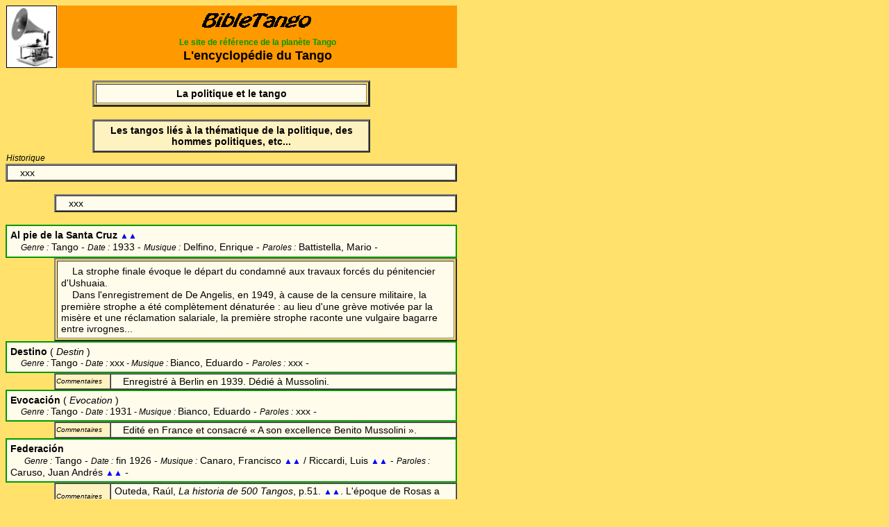

--- FILE ---
content_type: text/html
request_url: https://bibletango.com/tangoencyclopedie/basencycl/basency_p/politique_basency.htm
body_size: 5304
content:
<!DOCTYPE HTML PUBLIC "-//W3C//DTD HTML 4.01 Transitional//EN"
"http://www.w3.org/TR/html4/loose.dtd">
<html>
<head>
<meta http-equiv="Content-Type" content="text/html; charset=iso-8859-1">
<title>La politique et le tango</title>
<style type="text/css">
<!--
.Style43 {font-family: Verdana, Arial, Helvetica, sans-serif;
	font-weight: bold;
	font-size: 18px;
}
.Style44 {color: #000000}
.Style53 {font-family: Verdana, Arial, Helvetica, sans-serif; font-size: 12px; color: #009900; }
.Style7 {font-family: Arial, Helvetica, sans-serif;
	color: #006600;
}
body {
	background-color: #FFE16C;
}
.Style46 {font-family: Arial, Helvetica, sans-serif; font-size: 14px; font-style: italic; font-weight: bold; }
a:link {
	text-decoration: none;
}
.Style35 {font-family: Verdana, Arial, Helvetica, sans-serif; font-size: 12px; }
.Style54 {
	font-family: Verdana, Arial, Helvetica, sans-serif;
	font-size: 14px;
}
.Style55 {font-family: Verdana, Arial, Helvetica, sans-serif; font-size: 14px; font-weight: bold; }
.Style56 {font-size: 14px;
	font-weight: bold;
}
.style100 {font-family: Arial, Helvetica, sans-serif;
	font-size: 12px;
	font-style: normal;
	font-weight: normal;
	text-decoration: none;
}
.Style106 {font-family: Verdana, Arial, Helvetica, sans-serif;
	font-size: 12px;
}
.Style106 {font-family: Verdana, Arial, Helvetica, sans-serif}
.Style41 {font-family: Verdana, Arial, Helvetica, sans-serif;
	font-size: 14px;
	font-style: normal;
	font-weight: normal;
}
.Style107 {font-family: Verdana, Arial, Helvetica, sans-serif; font-size: 10px; font-style: italic; }
.Style59 {font-size: 12px;
	font-style: italic;
	font-family: Verdana, Arial, Helvetica, sans-serif;
	font-weight: normal;
}
.Style122 {font-family: Verdana, Arial, Helvetica, sans-serif;
	font-size: 12px;
	font-style: italic;
	font-weight: normal;
	color: #000000;
}
.Style140 {font-family: Verdana, Arial, Helvetica, sans-serif;
	font-size: 14px;
	font-style: normal;
	font-weight: normal;
	color: #000000;
}
.Style142 {font-family: Verdana, Arial, Helvetica, sans-serif;
	font-size: 14px;
	font-style: italic;
	font-weight: normal;
	color: #000000;
}
.Style143 {font-size: 12px;
	font-style: italic;
}
.Style57 {font-size: 14px; font-family: "Times New Roman", Times, serif; }
.Style144 {font-size: 12px}
.Style144 {font-family: Verdana, Arial, Helvetica, sans-serif}
.Style10 {font-family: Arial, Helvetica, sans-serif;
	font-size: 12px;
	font-style: normal;
	font-weight: normal;
	text-decoration: none;
	color: blue;
}
.Style145 {font-style: italic; font-size: 14px; }
.Style102 {font-family: Verdana, Arial, Helvetica, sans-serif;
	font-size: 10px;
	font-style: italic;
	font-weight: normal;
	color: #000000;
	text-decoration: none;
}
.Style242 {font-family: "Times New Roman", Times, serif}
.Style128 {
	font-family: Verdana, Arial, Helvetica, sans-serif;
	font-size: 12px;
	font-weight: bold;
	font-style: italic;
	color: blue;
}
a:visited {
	text-decoration: none;
}
a:hover {
	text-decoration: none;
}
a:active {
	text-decoration: none;
}
.Style244 {font-family: Verdana, Arial, Helvetica, sans-serif; font-size: 14px; font-style: italic; }
.Style101 {font-family: Arial, Helvetica, sans-serif;
	font-size: 10px;
	font-style: normal;
	font-weight: normal;
	text-decoration: none;
	color: blue;
}
.Style249 {font-size: 14px; font-style: italic; color: #000000; font-family: Verdana, Arial, Helvetica, sans-serif;}
.Style250 {font-size: 12px}
.Style250 {font-family: Verdana, Arial, Helvetica, sans-serif}
.Style251 {font-size: 14px; font-style: normal; color: #000000; font-family: Verdana, Arial, Helvetica, sans-serif;}
.Style254 {font-family: Verdana, Arial, Helvetica, sans-serif; font-size: 10px; font-style: italic; color: #000000; }
.Style104 {font-family: Verdana, Arial, Helvetica, sans-serif;
	font-size: 12px;
}
.Style104 {font-family: Verdana, Arial, Helvetica, sans-serif}
.Style1061 {font-family: Verdana, Arial, Helvetica, sans-serif;
	font-size: 12px;
}
.Style1061 {font-family: Verdana, Arial, Helvetica, sans-serif}
.Style120 {font-size: 12px;
	font-family: Verdana, Arial, Helvetica, sans-serif;
	font-style: normal;
	font-weight: normal;
	color: #000000;
	text-decoration: none;
}
.Style123 {font-size: 12px;
	font-family: Verdana, Arial, Helvetica, sans-serif;
	font-style: italic;
	font-weight: bold;
	color: #000000;
}
.Style591 {font-size: 12px}
.style1002 {font-family: Arial, Helvetica, sans-serif;
	font-size: 12px;
	font-style: normal;
	font-weight: normal;
	text-decoration: none;
	color: blue;
}
-->
</style>
</head>

<body>
<table width="650" border="0" cellpadding="0" cellspacing="0" bordercolor="#FFCC99">
  <tr bgcolor="#FFCC99">
    <td width="75"><div align="center"><img src="../../../images/victrola_2.gif" width="71" height="88" border="1"></div></td>
    <td width="569" bordercolor="#FF9900" bgcolor="#FF9900"><div align="center"><img src="../../../images/bibletango-titre_2.gif" width="164" height="30"><strong><span class="Style7"><BR>
                <span class="Style53">Le site de r&eacute;f&eacute;rence de la plan&egrave;te Tango</span><span class="Style43"><span style='mso-bidi-font-size:12.0pt;font-style:normal'><BR>
                <span class="Style44">L'encyclop&eacute;die du Tango</span></span></span></span></strong></div></td>
  </tr>
</table>
<table width="650" border="0" cellpadding="0" cellspacing="0">
  <tr>
    <td>&nbsp;</td>
  </tr>
</table>
<table width="650" border="0" cellspacing="0" cellpadding="0">
  <tr>
    <td><div align="center">
      <table width="400" border="3" cellpadding="5">
        <tr>
          <td bgcolor="#FFFcec"><div align="center" class="Style55">La politique et le tango </div></td>
        </tr>
      </table>
    </div></td>
  </tr>
</table>
<table width="650" border="0" cellpadding="0" cellspacing="0">
  <tr>
    <td>&nbsp;</td>
  </tr>
</table>
<table width="650" border="0" cellpadding="0" cellspacing="0">
  <tr>
    <td><div align="center">
        <table width="400" border="2" cellpadding="5" cellspacing="0">
          <tr>
            <td bgcolor="#FFF2c1"><div align="center"><span class="Style35"><span class="Style56">Les tangos li&eacute;s &agrave; la th&eacute;matique de la politique, des hommes politiques, etc... </span></span></div></td>
          </tr>
        </table>
    </div></td>
  </tr>
</table>
<table width="650" border="0" cellspacing="0">
  <tr>
    <td><em class="Style35">Historique</em></td>
  </tr>
</table>
<table width="650" border="2" cellpadding="2" cellspacing="0">
  <tr>
    <td bgcolor="#FFFCEC"><div align="left"><span class="Style54">&nbsp;&nbsp;&nbsp;&nbsp;xxx </span></div></td>
  </tr>
</table>
<table width="650" border="0" cellpadding="0" cellspacing="0">
  <tr>
    <td>&nbsp;</td>
  </tr>
</table>
<table width="650" border="0" cellpadding="0" cellspacing="0">
  <tr>
    <td><div align="right">
        <table width="580" border="2" cellpadding="2" cellspacing="0">
          <tr>
            <td bgcolor="#FFFCEC"><div align="left" class="Style54">&nbsp;&nbsp;&nbsp;&nbsp;xxx</div></td>
          </tr>
        </table>
    </div></td>
  </tr>
</table>
<table width="650" border="0" cellpadding="0" cellspacing="0">
  <tr>
    <td>&nbsp;</td>
  </tr>
</table>
<table width="650" border="1" cellpadding="5" cellspacing="0" bordercolor="#009900">
  <tr>
    <td bgcolor="#FFFcec"><div align="left"><span class="Style142"><span class="Style140"><B>Al pie de la Santa Cruz </B><span class="Style54"><em><span class="MsoNormal"><span class="MsoNormal Style54"><a href="../../../tangotheque/tgth_detail/tgth_det_a/al_pie_de_la%20santa_cruz_tgthdet.htm"
title="Pour en savoir plus sur ce tango"><span class=""><span class="style100">&#9650;&#9650;</span></span></a></span></span></em></span><BR>
                <span class="Style59">&nbsp;&nbsp;&nbsp;&nbsp;&nbsp;</span></span></span><span class="Style122">Genre :</span> <span class="Style140">Tango -</span> <span class="Style122">Date :</span> <span class="Style140">1933 -</span> <span class="Style122">Musique :</span><span class="Style140"> Delfino, Enrique -</span><span class="Style142"><span class="Style140"> <span class="Style122">Paroles :</span> Battistella, Mario <em>-</em></span><span class="Style59"><em><span class="Style106"><span class="Style140"><em class="Style59"><strong>&nbsp;&nbsp;</strong></em></span></span></em></span></span></div></td>
  </tr>
</table>
<table width="650" border="0" cellpadding="0" cellspacing="0">
  <tr>
    <td><div align="right">
        <table width="580" border="2" cellspacing="2" cellpadding="5">
          <tr>
            <td bgcolor="#FFFcec"><div align="left">&nbsp;&nbsp;&nbsp;&nbsp;<span class="Style140">La strophe finale &eacute;voque le d&eacute;part du condamn&eacute; aux travaux forc&eacute;s du p&eacute;nitencier d'Ushuaia. </span><br>
&nbsp;&nbsp;&nbsp;&nbsp;<span class="Style140">Dans l'enregistrement de De Angelis, en 1949, &agrave; cause de la censure militaire, la premi&egrave;re strophe a &eacute;t&eacute; compl&egrave;tement d&eacute;natur&eacute;e : au lieu d'une gr&egrave;ve motiv&eacute;e par la mis&egrave;re et une r&eacute;clamation salariale, la premi&egrave;re strophe raconte une vulgaire bagarre entre ivrognes... </span></div></td>
          </tr>
        </table>
    </div></td>
  </tr>
</table>
<table width="650" border="1" cellpadding="5" cellspacing="0" bordercolor="#009900">
  <tr>
    <td bgcolor="#FFFcec"><div align="left"><span class="Style41"><span class="Style55"><span class="MsoNormal"><b><span lang=DE style='mso-ansi-language:DE'><b>Destino</b></span></b></span></span> ( <span class="Style142"><span class="MsoNormal">Destin</span></span> ) <BR>
              <span class="Style59">&nbsp;&nbsp;&nbsp;&nbsp;&nbsp;Genre : </span>Tango <span class="Style59"> - Date : </span>xxx<span class="Style59"> - Musique : </span><span class="Style54"><span class="MsoNormal">Bianco, Eduardo</span></span> - <span class="Style59">Paroles :</span> xxx <em>-</em></span><span class="Style41"><span class="Style59"><em><span class="Style106"><em class="Style59"><strong>&nbsp;&nbsp;</strong></em></span></em></span></span></div></td>
  </tr>
</table>
<table width="650" border="0" cellpadding="0" cellspacing="0">
  <tr>
    <td><div align="right">
        <table width="580" border="1" cellpadding="1" cellspacing="0">
          <tr>
            <td width="76" bgcolor="#FFF2C1"><span class="Style107">Commentaires</span><span class="Style41"><o:p></o:p></span></td>
            <td width="488" bgcolor="#FFFCEC"><div align="left">&nbsp;<span class="Style41">&nbsp;&nbsp;&nbsp;<span class="MsoNormal">Enregistr&eacute; &agrave; Berlin en 1939. D&eacute;di&eacute; &agrave; Mussolini</span>. &nbsp;&nbsp;&nbsp;&nbsp;</span></div></td>
          </tr>
        </table>
    </div></td>
  </tr>
</table>
<table width="650" border="1" cellpadding="5" cellspacing="0" bordercolor="#009900">
  <tr>
    <td bgcolor="#FFFcec"><div align="left"><span class="Style41"><span class="Style55"><b>Evocaci&oacute;n</b></span><span class="MsoNormal"> ( </span></span><span class="Style142">Evocation</span><span class="Style41"> ) <BR>
              <span class="Style59">&nbsp;&nbsp;&nbsp;&nbsp;&nbsp;Genre : </span>Tango <span class="Style59"> - Date : </span>1931<span class="Style59"> - Musique : </span><span class="MsoNormal">Bianco, Eduardo</span> - <span class="Style59">Paroles :</span> xxx <em>-</em><span class="Style59"><em><span class="Style106"><em class="Style59"><strong>&nbsp;&nbsp;</strong></em></span></em></span></span></div></td>
  </tr>
</table>
<table width="650" border="0" cellpadding="0" cellspacing="0">
  <tr>
    <td><div align="right">
        <table width="580" border="1" cellpadding="1" cellspacing="0">
          <tr>
            <td width="76" bgcolor="#FFF2C1"><span class="Style107">Commentaires</span><span class="Style41"><o:p></o:p></span></td>
            <td width="488" bgcolor="#FFFCEC"><div align="left">&nbsp;<span class="Style41">&nbsp;&nbsp;&nbsp;<span class="MsoNormal">Edit&eacute; en France et consacr&eacute; &laquo;&nbsp;A son excellence Benito Mussolini&nbsp;&raquo;.</span>&nbsp;</span></div></td>
          </tr>
        </table>
    </div></td>
  </tr>
</table>
<table width="650" border="1" cellpadding="5" cellspacing="0" bordercolor="#009900">
  <tr>
    <td bgcolor="#FFFcec"><div align="left"><span class="Style142"><span class="Style140"><span class="Style55"><span class="MsoNormal"><b><b>Federaci&oacute;n</b></b></span></span><BR>
                <span class="Style145">&nbsp;&nbsp;&nbsp;&nbsp;&nbsp;</span></span></span><span class="Style122">Genre :</span> <span class="Style140">Tango -</span> <span class="Style122">Date :</span> <span class="Style140"><span class="Style54">fin 1926 </span> -</span> <span class="Style122">Musique :</span><span class="Style140"> <span class="Style54"><span class="MsoNormal">Canaro, Francisco </span></span><a href="../../../tangopersonnages/perso_bio/persobio_c/canaro_francisco_bb.htm"
title="Pour en savoir plus sur ce personnage" class="Style10">&#9650;&#9650;</a> <span class="Style54"><span class="MsoNormal"> / Riccardi, Luis</span></span> <a href="../../../tangopersonnages/perso_bio/persobio_r/riccardi_luis_bb.htm"
title="Pour en savoir plus sur ce personnage" class="Style10">&#9650;&#9650;</a> -</span><span class="Style142"><span class="Style140"> <span class="Style122">Paroles :</span> <span class="Style54"><span class="MsoNormal">Caruso, Juan Andr&eacute;s <a href="../../../tangopersonnages/perso_bio/persobio_c/caruso_juan_andres_bb.htm"
title="Pour en savoir plus sur ce personnage" class="Style10">&#9650;&#9650;</a></span></span> <em>-</em></span><span class="Style145"><em><span class="Style106"><span class="Style140"><em class="Style145"><strong>&nbsp;&nbsp;</strong></em></span></span></em></span></span></div></td>
  </tr>
</table>
<table width="650" border="0" cellpadding="0" cellspacing="0">
  <tr>
    <td><div align="right">
        <table width="580" border="1" cellpadding="1" cellspacing="0">
          <tr>
            <td width="76" bgcolor="#FFF2C1"><span class="Style107">Commentaires</span><span class="Style143"><o:p></o:p></span></td>
            <td width="488" bgcolor="#FFFCEC"><div align="left">&nbsp;<span class="Style54">Outeda, Ra&uacute;l, <em>La historia de 500 Tangos</em>, p.51. <span class="MsoNormal"><a href="../../../tangobibliotheque/livre_base/liba_o/outeda_raul_1_liba.htm"
title="Pour en savoir plus sur ce livre" class="Style10">&#9650;&#9650;</a>. L'&eacute;poque de Rosas a &eacute;t&eacute; largement exploit&eacute;e par les auteurs de tangos, comme dans celui-ci . </span></span></div></td>
          </tr>
        </table>
    </div></td>
  </tr>
</table>
<table width="650" border="1" cellpadding="5" cellspacing="0" bordercolor="#009900">
  <tr>
    <td bgcolor="#FFFcec"><div align="left"><span class="Style142"><span class="Style140"><span class="Style55"><span class="MsoNormal"><b><b><span lang=DE style='mso-ansi-language:DE'><b>La guitarrera de San Nicol&aacute;s</b></span></b></b></span></span><BR>
                <span class="Style46">&nbsp;&nbsp;&nbsp;&nbsp;&nbsp;</span></span></span><span class="Style122">Genre :</span> <span class="Style140">Valse -</span> <span class="Style122">Date :</span> <span class="Style140">xxx -</span> <span class="Style122">Musique :</span><span class="Style140"> <span class="Style41"><span class="MsoNormal">Maciel, Enrique</span></span> -</span><span class="Style142"><span class="Style140"> <span class="Style122">Paroles :</span> <span class="Style41"><span class="MsoNormal"><span lang=EN-GB
  style='mso-ansi-language:EN-GB'>Blomberg, H&eacute;ctor Pedro</span></span></span></span><span class="Style46"><em><span class="Style106"><span class="Style140"><em class="Style46"><strong>&nbsp;&nbsp;</strong></em></span></span></em></span></span></div></td>
  </tr>
</table>
<table width="650" border="0" cellpadding="0" cellspacing="0">
  <tr>
    <td><div align="right">
        <table width="580" border="1" cellpadding="1" cellspacing="0">
          <tr>
            <td width="76" bgcolor="#FFF2C1"><span class="Style102">Commentaires</span><span class="Style140"><o:p></o:p></span></td>
            <td width="488" bgcolor="#FFFCEC"><div align="left">&nbsp;<span class="Style142">&nbsp;&nbsp;&nbsp;</span><span class="Style140">Le texte evoque avec nostalgie la chanteuse et guitariste Camila qui chantait si bien au temps b&eacute;ni du dictateur Rosas, el Restaurador... </span><span class="Style142">&nbsp;&nbsp;&nbsp;</span><span class="Style140">&nbsp;</span></div></td>
          </tr>
        </table>
    </div></td>
  </tr>
</table>
<table width="650" border="1" cellpadding="5" cellspacing="0" bordercolor="#009900">
  <tr>
    <td bgcolor="#FFFcec"><div align="left"><span class="Style41"><span class="Style55"><b>Plegaria</b></span><BR>
              <span class="Style59">&nbsp;&nbsp;&nbsp;&nbsp;&nbsp;Genre : </span>Tango <span class="Style59"> - Date : </span>1929<span class="Style59"> - Musique : </span><span class="MsoNormal">Bianco, Eduardo</span> - <span class="Style59">Paroles :</span> <span class="MsoNormal">Bianco, Eduardo</span> <em>-</em></span><span class="Style41"><span class="Style59"><em><em class="Style59"><strong>&nbsp;&nbsp;</strong></em></em></span></span></div></td>
  </tr>
</table>
<table width="650" border="0" cellpadding="0" cellspacing="0">
  <tr>
    <td><div align="right">
        <table width="580" border="1" cellpadding="1" cellspacing="0">
          <tr>
            <td width="76" bgcolor="#FFF2C1"><span class="Style107">Commentaires</span><span class="Style41"><o:p></o:p></span></td>
            <td width="488" bgcolor="#FFFCEC"><div align="left">&nbsp;<span class="Style41">&nbsp;&nbsp;&nbsp;<span class="MsoNormal">Tango publi&eacute; &agrave; Paris. Ce serait le &ldquo; <em>Tango de la mort</em> &rdquo;, dont parle le po&egrave;te roumain Paul Celan, et que les SS faisaient jouer pour leurs ex&eacute;cutions dans les camps de concentration de la r&eacute;gion de Czernowitz, en Roumanie.<span style='mso-spacerun:yes'> </span>Tango d&eacute;di&eacute; &laquo;&nbsp;A sa Majest&eacute; le Roi Alphonse XIII&nbsp;&raquo; d&rsquo;Espagne.</span>&nbsp;&nbsp;&nbsp;&nbsp;</span></div></td>
          </tr>
        </table>
    </div></td>
  </tr>
</table>
<table width="650" border="1" cellpadding="5" cellspacing="0" bordercolor="#009900">
  <tr>
    <td bgcolor="#FFFcec"><div align="left"><span class="Style142"><span class="Style140"><span class="Style55"><span class="MsoNormal"><b><b><b>Pol&iacute;tica chica </b></b></b></span></span><span class="Style54"><em><span class="MsoNormal"><span class="MsoNormal Style54"><a href="../../../tangotheque/tgth_alpha/tgthalpha_p/tgthalpha_p26.htm"
title="Pour en savoir plus sur ce tango"><span class=""><span class="style100">&#9650;&#9650;</span></span></a></span></span></em></span><BR>
                <span class="Style242">&nbsp;&nbsp;&nbsp;&nbsp;&nbsp;</span></span></span><span class="Style122">Genre :</span> <span class="Style140"><span class="Style54">Milonga</span> -</span> <span class="Style122">Date :</span> <span class="Style140">1930 -</span> <span class="Style122">Musique :</span> <span class="Style140">Barrios, Evaristo <span class="Style142"><span class="style1001"><a href="file:///C|/Documents%20and%20Settings/Vagnon/Mes%20documents/tangopersonnages/perso_bio/persobio_b/baffa_ernesto_bb.htm"
title="Pour en savoir plus sur ce personnage"></a></span></span> -</span><span class="Style142"><span class="Style140"> <span class="Style122">Paroles :</span></span></span><span class="Style140"> Barrios, Evaristo <em>-<em class="Style242"><strong>&nbsp;</strong></em></em></span><span class="Style142"><span class="Style242"><em><span class="Style106"><span class="Style140"><em class="Style242"><strong>&nbsp;</strong></em></span></span></em></span></span></div></td>
  </tr>
</table>
<table width="650" border="0" cellpadding="0" cellspacing="0">
  <tr>
    <td><div align="right">
        <table width="580" border="1" cellspacing="0" cellpadding="5">
          <tr>
            <td bgcolor="#FFFcec"><div align="left">&nbsp;&nbsp;&nbsp;&nbsp;<span class="Style142"><span class="Style140">Oeuvre appartenant &agrave; la th&eacute;matique de la politique</span></span><span class="Style142"><span class="Style140"><a href="../../../tangoencyclopedie/basencycl/basency_p/politique_basency.htm"
title="Pour en savoir plus sur ce sujet" class="style1001">.</a></span></span><span class="Style140"><a href="../../../tangoencyclopedie/basencycl/basency_p/politique_basency.htm"
title="Pour en savoir plus sur ce sujet" class="Style140"> Le texte d&eacute;nonce </a>les manipulations &eacute;lectorales dont sont victimes les pauvres et r&ecirc;ve d'une v&eacute;ritable d&eacute;mocratie dirig&eacute;e par les meilleurs et non par des escrocs. </span></div></td>
          </tr>
        </table>
    </div></td>
  </tr>
</table>
<table width="650" border="1" cellpadding="5" cellspacing="0" bordercolor="#009900">
  <tr>
    <td bgcolor="#FFFcec"><div align="left"><span class="Style41"><span class="Style55"><span class="MsoNormal"><b><b>Trovador mazorquero</b></b></span></span><BR>
              <span class="Style59">&nbsp;&nbsp;&nbsp;&nbsp;&nbsp;Genre : </span>Valse<span class="Style59"> - Date : </span>1955<span class="Style59"> - Musique : </span><span class="Style54"><span class="MsoNormal">Howard, Juan Carlos</span></span> - <span class="Style59">Paroles :</span> <span class="Style54"><span class="MsoNormal">Cad&iacute;camo, Enrique</span></span></span></div></td>
  </tr>
</table>
<table width="650" border="0" cellpadding="0" cellspacing="0">
  <tr>
    <td><div align="right">
        <table width="580" border="1" cellpadding="1" cellspacing="0">
          <tr>
            <td width="76" bgcolor="#FFF2C1"><span class="Style107">Commentaires</span><span class="Style41"><o:p></o:p></span></td>
            <td width="488" bgcolor="#FFFCEC"><div align="left">&nbsp;<span class="Style41">&nbsp;&nbsp;&nbsp;<span class="MsoNormal">Texte en faveur de la &quot;Santa Federacion&quot; et contre les &quot;salvajes unitarios&quot;. Texte en faveur des partisans de Juan Manuel Rosas.</span></span></div></td>
          </tr>
        </table>
    </div></td>
  </tr>
</table>
<table width="651" border="1" cellpadding="5" cellspacing="0" bordercolor="#009900">
  <tr>
    <td width="637" height="66" bgcolor="#FFFcec"><div align="left"> <span class="Style142"><span class="Style140"><B>Una carta para Italia</B><BR>
      <span class="Style591">&nbsp;&nbsp;&nbsp;&nbsp;&nbsp;</span></span></span><span class="Style122">Genre :</span> <span class="Style140">Tango -</span> <span class="Style122">Date :</span> <span class="Style140"><em>&plusmn;</em> 1948 -</span> <span class="Style122">Musique :</span><span class="Style140"> Lipesker, Santos -</span><span class="Style140"> <span class="Style122">Paroles : </span>Reinaldo Yiso<a href="../../../tangopersonnages/perso_bio/persobio_t/tagini_armando_bb.htm"
title="Pour en savoir plus sur ce personnage" class="Style101"></a> <span class="style1002"><a href="../../../tangopersonnages/perso_bio/persobio_b/bahr_carlos_bb.htm"
title="Pour en savoir plus sur ce personnage"></a></span><em> -</em></span><span class="Style249"><span class="Style250"><em><span class="Style1061"><span class="Style251"><em class="Style250">&nbsp;</em></span></span></em></span></span><span class="Style122"><em><em class="Style122">Edition : </em></em></span><span class="Style140">xxx - <span class="Style122"><em><em class="Style122">Illustration : </em></em></span>xxx</span> <span class="Style140">- <span class="Style122"><em><em class="Style122">SADAIC : </em></em></span>xxx - <span class="Style122"><em><em class="Style122">SACEM : </em></em></span>xxx - <span class="Style122"><em><em class="Style122">ISWC : </em></em></span>xxx -</span></div></td>
  </tr>
</table>
<table width="650" border="0" cellpadding="0" cellspacing="0">
  <tr>
    <td><div align="right">
      <table width="580" border="1" cellpadding="1" cellspacing="0">
        <tr>
          <td width="46" bgcolor="#FFF2C1"><span class="Style254">&nbsp; Source</span><span class="Style140">
            <o:p></o:p>
          </span></td>
          <td width="524" bgcolor="#FFFCEC"><div align="left">
            <p><span class="Style140">&nbsp;Dans une lettre &agrave; sa m&egrave;re, un immigrant italien r&eacute;cemment arriv&eacute;, compare, avec une intention claire de propagande du gouvernement de Juan Domingo Per&oacute;n,&nbsp;une  Argentine paradisiaque avec la mis&egrave;re de l'apr&egrave;s-guerre de son pays</span><span class="Style142">. </span><span class="Style140">C'est clairement un &eacute;loge du p&eacute;ronisme</span><span class="Style142">,</span><span class="Style140"> lors de la premi&egrave;re pr&eacute;sidence de P&eacute;ron.</span><span class="Style142"><BR>
            </span></p>
          </div></td>
        </tr>
      </table>
    </div></td>
  </tr>
</table>
<table width="650" border="0" cellspacing="0" cellpadding="0">
  <tr>
    <td><div align="right">
      <table width="580" border="1" cellpadding="5" cellspacing="0" bordercolor="#009900">
        <tr>
          <td bgcolor="#FFFcec"><div align="left"><span class="Style123"><em><em class="Style122"><strong>&nbsp;&nbsp;&nbsp;&nbsp;&nbsp;Enregistrement original </strong></em></em></span><span class="Style123"><em><em class="Style122"> :</em></em></span> <span class="Style122"><em><em class="Style122">Date</em></em> <em>:</em></span> <span class="Style140"><em class="Style120">&plusmn;</em> 24/03/1948<span class="Style122"><em><span class="Style104"><em> - Lieu d'enregistrement  : </em></span></em></span>Buenos Aires <span class="Style122"><em><span class="Style104">- </span></em></span></span><span class="Style122"><em>Lieu de pressage :</em></span><span class="Style140"> xxx <span class="Style122"><em><span class="Style104">- </span></em></span></span><span class="Style122"><em>Orchestre :</em></span><span class="Style140"> <span 
class=textog> Francini-Pontier </span><span class="Style122"><em>-</em></span></span><span class="Style122"><em> Chant</em> (refrain) :</span><span class="Style140"> Roberto Rufino - </span><span class="Style122"><em>Dur&eacute;e :</em></span><span class="Style140"> 02'25&quot;<span class="Style122"><em> - </em></span></span><span class="Style122"><em>Label</em> :</span><span class="Style140"> Victor - </span><span class="Style122">Collection : </span><span class="Style140">xxx - </span><span class="Style122">Type :</span><span class="Style140"> 78 tours. 25 cm - </span><span class="Style122">Disque :</span><span class="Style140"> 60-1561 - </span><span class="Style122">Matrice :</span><span class="Style140"> 83854 -</span> <span class="Style122">Autre face : </span><span class="Style140">xxx</span> -</div></td>
        </tr>
      </table>
    </div></td>
  </tr>
</table>
<table width="650" border="0" cellspacing="0" cellpadding="0">
  <tr>
    <td>&nbsp;</td>
  </tr>
</table>
<table width="650" border="1" cellpadding="5" cellspacing="0" bordercolor="#009900">
  <tr>
    <td bgcolor="#FFFcec"><div align="left"><span class="Style142"><span class="Style140"><span class="Style55"><span class="MsoNormal"><b><b>U<b><span lang=EN-GB style='mso-ansi-language:EN-GB'>ni&oacute;n C&iacute;vica</span></b></b></b></span></span> ( <span class="Style54"><span class="MsoNormal"><em>Union civique</em></span></span> ) <span class="Style54"><em><span class="MsoNormal"><span class="MsoNormal Style54"><a href="../../../tangotheque/tgth_alpha/tgthalpha_t/tgthalpha_u/tgthalpha_u4.htm"
title="Pour en savoir plus sur ce tango"><span class=""></span></a></span></span></em></span><BR>
                <span class="Style59">&nbsp;&nbsp;&nbsp;&nbsp;&nbsp;</span></span></span><span class="Style122">Genre :</span> <span class="Style140">Tango -</span> <span class="Style122">Date :</span> <span class="Style140">xxx -</span> <span class="Style122">Musique :</span><span class="Style140"> <span class="Style54"><span class="MsoNormal">Santa Cruz, Domingo</span></span> -</span><span class="Style142"><span class="Style140"> <span class="Style122">Paroles :</span> instrumental <em>-</em></span><span class="Style59"><em><span class="Style144"><span class="Style140"><em class="Style59"><strong>&nbsp;&nbsp;</strong></em></span></span></em></span></span></div></td>
  </tr>
</table>
<table width="650" border="0" cellpadding="0" cellspacing="0">
  <tr>
    <td><div align="right">
        <table width="580" border="1" cellpadding="1" cellspacing="0">
          <tr>
            <td width="76" bgcolor="#FFF2C1"><span class="Style107">Commentaires</span><span class="Style143"><o:p></o:p></span></td>
            <td width="488" bgcolor="#FFFCEC"><div align="left">&nbsp;<span class="Style54">&nbsp;&nbsp;<span class="MsoNormal">A l&rsquo;origine, ce tango a &eacute;t&eacute; &eacute;crit en hommage &agrave; Manuel J. Aparicio, caudillo de l&rsquo;Union civique nationale. Puis le parti radical en fit son hymne. Tango appartenant &agrave; la th&eacute;matique de la politique <a href="../../../tangoencyclopedie/basencycl/basency_p/politique_basency.htm"
title="Pour en savoir plus sur ce sujet" class="style100">&#9650;&#9650;</a>. Cf. Horacio Salas, Le Tango, p. 135</span></span></div></td>
          </tr>
        </table>
    </div></td>
  </tr>
</table>
<table width="650" border="1" cellpadding="5" cellspacing="0" bordercolor="#009900">
  <tr>
    <td bgcolor="#FFFcec"><div align="left"><span class="Style142"><span class="Style140"><span class="Style55"><span class="MsoNormal"><b><b>Viva la Patria</b></b></span></span> ( <span class="Style244">Vive la Patrie</span> ) <span class="Style54"><em><span class="MsoNormal"><span class="MsoNormal Style54"><a href="../../../tangotheque/tgth_alpha/tgthalpha_v/tgthalpha_v8.htm"
title="Pour en savoir plus sur ce tango"><span class=""><span class="style100">&#9650;&#9650;</span></span></a></span></span></em></span><BR>
                <span class="Style59">&nbsp;&nbsp;&nbsp;&nbsp;&nbsp;</span></span></span><span class="Style122">Genre :</span> <span class="Style140">Tango -</span> <span class="Style122">Date :</span> <span class="Style140">1930 -</span> <span class="Style122">Musique :</span><span class="Style140"> <span class="Style54"><span class="MsoNormal">Aieta, Anselmo <a href="../../../tangopersonnages/perso_bio/persobio_a/aieta_anselmo_bb.htm"
title="Pour en savoir plus sur ce personnage" class="style100">&#9650;&#9650;</a></span></span> -</span><span class="Style142"><span class="Style140"> <span class="Style122">Paroles :</span> <span class="Style54"><span class="MsoNormal">Garcia Jimenez, Francisco<a href="../../../tangopersonnages/perso_bio/persobio_d/discepolo_enrique_bb.htm"
title="Pour en savoir plus sur ce personnage" class="Style57"></a></span></span> <em>-</em></span><span class="Style59"><em><span class="Style106"><span class="Style140"><em class="Style59"><strong>&nbsp;&nbsp;</strong></em></span></span></em></span></span></div></td>
  </tr>
</table>
<table width="650" border="0" cellpadding="0" cellspacing="0">
  <tr>
    <td><div align="right">
        <table width="580" border="1" cellpadding="1" cellspacing="0">
          <tr>
            <td width="76" bgcolor="#FFF2C1"><span class="Style107">Commentaires</span><span class="Style143"><o:p></o:p></span></td>
            <td width="488" bgcolor="#FFFCEC"><div align="left">&nbsp;<span class="Style54">&nbsp;&nbsp;&nbsp;<span class="MsoNormal">Apologie de la r&eacute;volution militaire de 1930. Tango chant&eacute; par Gardel. Cf. Horacio Salas, <i>Le Tango</i>, p. 225.</span></span></div></td>
          </tr>
        </table>
    </div></td>
  </tr>
</table>
<table width="651" border="1" cellpadding="5" cellspacing="0" bordercolor="#009900">
  <tr>
    <td width="637" height="66" bgcolor="#FFFcec"><div align="left"> <span class="Style142"><span class="Style140"><B>Y.P.F.</B> [Yacimientos Petrol&iacute;feros Fiscales]<BR>
      <span class="Style59">&nbsp;&nbsp;&nbsp;&nbsp;&nbsp;</span></span></span><span class="Style122">Genre :</span> <span class="Style140">Tango -</span> <span class="Style122">Date :</span> <span class="Style140"> 1932 -</span> <span class="Style122">Musique :</span><span class="Style140"> De Caro, Julio -</span><span class="Style140"> <span class="Style122">Paroles : </span>Gomila, Mario C&eacute;sar<a href="../../../tangopersonnages/perso_bio/persobio_t/tagini_armando_bb.htm"
title="Pour en savoir plus sur ce personnage" class="Style101"></a> <span class="style1002"><a href="../../../tangopersonnages/perso_bio/persobio_b/bahr_carlos_bb.htm"
title="Pour en savoir plus sur ce personnage"></a></span><em> -</em></span><span class="Style249"><span class="Style250"><em><span class="Style106"><span class="Style251"><em class="Style250">&nbsp;</em></span></span></em></span></span><span class="Style122"><em><em class="Style122">Edition : </em></em></span><span class="Style140">Korn. Buenos Aires - <span class="Style122"><em><em class="Style122">Illustration : </em></em></span>xxx</span> <span class="Style140">- <span class="Style122"><em><em class="Style122">SADAIC : </em></em></span>xxx - <span class="Style122"><em><em class="Style122">SACEM : </em></em></span>xxx - <span class="Style122"><em><em class="Style122">ISWC : </em></em></span>xxx -</span></div></td>
  </tr>
</table>
<table width="650" border="0" cellpadding="0" cellspacing="0">
  <tr>
    <td><div align="right">
      <table width="580" border="1" cellpadding="1" cellspacing="0">
        <tr>
          <td width="80" bgcolor="#FFF2C1"><span class="Style254">&nbsp;<span class="Style107">Commentaires</span></span><span class="Style140">
            <o:p></o:p>
          </span></td>
          <td width="490" bgcolor="#FFFCEC"><div align="left"><span class="Style140">&nbsp;Hommage &agrave; la politique p&eacute;troli&egrave;re du caudillo Yrigoyen. Cr&eacute;&eacute; par l'orchestre de Julio de Caro avec le chanteur Pedro Lauga. </span><span class="Style142"><BR>
          </span></div></td>
        </tr>
      </table>
    </div></td>
  </tr>
</table>
<table width="650" border="0" cellpadding="0" cellspacing="0">
  <tr>
    <td>&nbsp;</td>
  </tr>
</table>
<table width="650" border="2" cellpadding="5" cellspacing="0">
  <tr>
    <td bgcolor="#FFFCEC"><div align="left"><span class="Style54">&nbsp;&nbsp;&nbsp;&nbsp;Enrique Santos Discepolo, dans une &eacute;mission qu'il anime sous le pseudonyme de Mordisquito, d&eacute;fend avec conviction Peron et le p&eacute;ronisme. cf. le site Todotango : <a href="http://www.todotango.com/spanish/biblioteca/cronicas/mordisquito.asp">http://www.todotango.com/spanish/biblioteca/cronicas/mordisquito.asp</a>, un article en espagnol de Ricardo Garc&iacute;a Blaya.</span></div></td>
  </tr>
</table>
<table width="650" border="0" cellpadding="0" cellspacing="0">
  <tr>
    <td>&nbsp;</td>
  </tr>
</table>
<table width="650" border="0" cellspacing="0">
  <tr>
    <td><em class="Style35">R&eacute;f&eacute;rences bibliographiques </em></td>
  </tr>
</table>
<table width="650" border="2" cellpadding="2" cellspacing="0">
  <tr>
    <td bgcolor="#FFFCEC"><div align="left"><span class="Style54">xxx </span></div></td>
  </tr>
</table>
<table width="650" border="0" cellpadding="0" cellspacing="0">
  <tr>
    <td>&nbsp;</td>
  </tr>
</table>
<table width="650" cellspacing="0">
  <tr>
    <td width="254"><table width="259" border="3" cellspacing="0">
        <tr>
          <td width="249" bgcolor="#FEBA76" class="Style46"><div align="center"><span class="MsoNormal"><a href="../../accueil_encycl.htm"
title="Pour revenir &agrave; la page d'accueil de l'encyclop&eacute;die" class="Style128">Retour &agrave; l&rsquo;accueil de l'encyclop&eacute;die </a></span></div></td>
        </tr>
    </table></td>
    <td width="159"><div align="center"> </div></td>
    <td width="229"><table width="200" border="3" align="right" cellspacing="0">
        <tr>
          <td bordercolor="#009900" bgcolor="#FEBA76"><div align="center"><span class="Style128"><a href="../../../accueil3.htm"
  title="Pour revenir &agrave; la page d'accueil du site">Retour &agrave; l&rsquo;accueil du site</a></span></div></td>
        </tr>
    </table></td>
  </tr>
</table>
</body>
</html>
